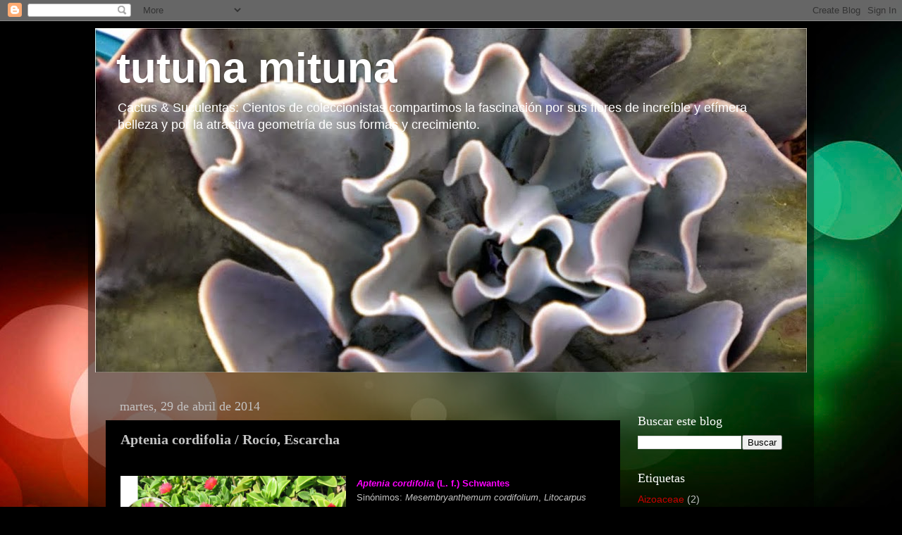

--- FILE ---
content_type: text/html; charset=UTF-8
request_url: https://tutunamituna.blogspot.com/2014/04/aptenia-cordifolia-rocio-escarcha.html
body_size: 16082
content:
<!DOCTYPE html>
<html class='v2' dir='ltr' lang='es'>
<head>
<link href='https://www.blogger.com/static/v1/widgets/335934321-css_bundle_v2.css' rel='stylesheet' type='text/css'/>
<meta content='width=1100' name='viewport'/>
<meta content='text/html; charset=UTF-8' http-equiv='Content-Type'/>
<meta content='blogger' name='generator'/>
<link href='https://tutunamituna.blogspot.com/favicon.ico' rel='icon' type='image/x-icon'/>
<link href='http://tutunamituna.blogspot.com/2014/04/aptenia-cordifolia-rocio-escarcha.html' rel='canonical'/>
<link rel="alternate" type="application/atom+xml" title="tutuna mituna - Atom" href="https://tutunamituna.blogspot.com/feeds/posts/default" />
<link rel="alternate" type="application/rss+xml" title="tutuna mituna - RSS" href="https://tutunamituna.blogspot.com/feeds/posts/default?alt=rss" />
<link rel="service.post" type="application/atom+xml" title="tutuna mituna - Atom" href="https://www.blogger.com/feeds/3906660379709323312/posts/default" />

<link rel="alternate" type="application/atom+xml" title="tutuna mituna - Atom" href="https://tutunamituna.blogspot.com/feeds/7125974005960923108/comments/default" />
<!--Can't find substitution for tag [blog.ieCssRetrofitLinks]-->
<link href='https://blogger.googleusercontent.com/img/b/R29vZ2xl/AVvXsEjavOVw75bccLIvi9G1EVdS6c5O044a7pQ9NJWef93Tydjmzhl1-9tviom23-Fu-0a7rgOpvbNyDHw3Cbae-Lg_Gu3TnsJfCdtVgaxLWpAF4j-oUCmROj-24r0LKzoJKa9jg_U20vfs3p8/s1600/Aptenia+Cordifolia+a.jpg' rel='image_src'/>
<meta content='http://tutunamituna.blogspot.com/2014/04/aptenia-cordifolia-rocio-escarcha.html' property='og:url'/>
<meta content='Aptenia cordifolia / Rocío, Escarcha' property='og:title'/>
<meta content=' Aptenia cordifolia  (L. f.) Schwantes  Sinónimos: Mesembryanthemum cordifolium , Litocarpus cordifolius , Tetracoilanthus cordifolius. El n...' property='og:description'/>
<meta content='https://blogger.googleusercontent.com/img/b/R29vZ2xl/AVvXsEjavOVw75bccLIvi9G1EVdS6c5O044a7pQ9NJWef93Tydjmzhl1-9tviom23-Fu-0a7rgOpvbNyDHw3Cbae-Lg_Gu3TnsJfCdtVgaxLWpAF4j-oUCmROj-24r0LKzoJKa9jg_U20vfs3p8/w1200-h630-p-k-no-nu/Aptenia+Cordifolia+a.jpg' property='og:image'/>
<title>tutuna mituna: Aptenia cordifolia / Rocío, Escarcha</title>
<style id='page-skin-1' type='text/css'><!--
/*-----------------------------------------------
Blogger Template Style
Name:     Picture Window
Designer: Blogger
URL:      www.blogger.com
----------------------------------------------- */
/* Content
----------------------------------------------- */
body {
font: normal normal 15px Arial, Tahoma, Helvetica, FreeSans, sans-serif;
color: #c3c3c3;
background: #000000 url(//themes.googleusercontent.com/image?id=1_UPSuFGxHEaIUme6AnAeu5ZvDnijFNnoLXkl6NuCpTfWQN5BRuDJV_NkibASw-94tFfA) no-repeat scroll top center /* Credit: rajareddychadive (http://www.istockphoto.com/googleimages.php?id=9171196&platform=blogger) */;
}
html body .region-inner {
min-width: 0;
max-width: 100%;
width: auto;
}
.content-outer {
font-size: 90%;
}
a:link {
text-decoration:none;
color: #c90000;
}
a:visited {
text-decoration:none;
color: #fa6868;
}
a:hover {
text-decoration:underline;
color: #be00c9;
}
.content-outer {
background: transparent url(//www.blogblog.com/1kt/transparent/black50.png) repeat scroll top left;
-moz-border-radius: 0;
-webkit-border-radius: 0;
-goog-ms-border-radius: 0;
border-radius: 0;
-moz-box-shadow: 0 0 3px rgba(0, 0, 0, .15);
-webkit-box-shadow: 0 0 3px rgba(0, 0, 0, .15);
-goog-ms-box-shadow: 0 0 3px rgba(0, 0, 0, .15);
box-shadow: 0 0 3px rgba(0, 0, 0, .15);
margin: 0 auto;
}
.content-inner {
padding: 10px;
}
/* Header
----------------------------------------------- */
.header-outer {
background: transparent none repeat-x scroll top left;
_background-image: none;
color: #ffffff;
-moz-border-radius: 0;
-webkit-border-radius: 0;
-goog-ms-border-radius: 0;
border-radius: 0;
}
.Header img, .Header #header-inner {
-moz-border-radius: 0;
-webkit-border-radius: 0;
-goog-ms-border-radius: 0;
border-radius: 0;
}
.header-inner .Header .titlewrapper,
.header-inner .Header .descriptionwrapper {
padding-left: 30px;
padding-right: 30px;
}
.Header h1 {
font: normal bold 60px Arial, Tahoma, Helvetica, FreeSans, sans-serif;
text-shadow: 1px 1px 3px rgba(0, 0, 0, 0.3);
}
.Header h1 a {
color: #ffffff;
}
.Header .description {
font-size: 130%;
}
/* Tabs
----------------------------------------------- */
.tabs-inner {
margin: .5em 15px 1em;
padding: 0;
}
.tabs-inner .section {
margin: 0;
}
.tabs-inner .widget ul {
padding: 0;
background: #000000 none repeat scroll bottom;
-moz-border-radius: 0;
-webkit-border-radius: 0;
-goog-ms-border-radius: 0;
border-radius: 0;
}
.tabs-inner .widget li {
border: none;
}
.tabs-inner .widget li a {
display: inline-block;
padding: .5em 1em;
margin-right: 0;
color: #c90000;
font: normal normal 15px Georgia, Utopia, 'Palatino Linotype', Palatino, serif;
-moz-border-radius: 0 0 0 0;
-webkit-border-top-left-radius: 0;
-webkit-border-top-right-radius: 0;
-goog-ms-border-radius: 0 0 0 0;
border-radius: 0 0 0 0;
background: transparent none no-repeat scroll top left;
border-right: 1px solid #000000;
}
.tabs-inner .widget li:first-child a {
padding-left: 1.25em;
-moz-border-radius-topleft: 0;
-moz-border-radius-bottomleft: 0;
-webkit-border-top-left-radius: 0;
-webkit-border-bottom-left-radius: 0;
-goog-ms-border-top-left-radius: 0;
-goog-ms-border-bottom-left-radius: 0;
border-top-left-radius: 0;
border-bottom-left-radius: 0;
}
.tabs-inner .widget li.selected a,
.tabs-inner .widget li a:hover {
position: relative;
z-index: 1;
background: #850008 none repeat scroll bottom;
color: #ffffff;
-moz-box-shadow: 0 0 0 rgba(0, 0, 0, .15);
-webkit-box-shadow: 0 0 0 rgba(0, 0, 0, .15);
-goog-ms-box-shadow: 0 0 0 rgba(0, 0, 0, .15);
box-shadow: 0 0 0 rgba(0, 0, 0, .15);
}
/* Headings
----------------------------------------------- */
h2 {
font: normal normal 18px Georgia, Utopia, 'Palatino Linotype', Palatino, serif;
text-transform: none;
color: #ffffff;
margin: .5em 0;
}
/* Main
----------------------------------------------- */
.main-outer {
background: transparent none repeat scroll top center;
-moz-border-radius: 0 0 0 0;
-webkit-border-top-left-radius: 0;
-webkit-border-top-right-radius: 0;
-webkit-border-bottom-left-radius: 0;
-webkit-border-bottom-right-radius: 0;
-goog-ms-border-radius: 0 0 0 0;
border-radius: 0 0 0 0;
-moz-box-shadow: 0 0 0 rgba(0, 0, 0, .15);
-webkit-box-shadow: 0 0 0 rgba(0, 0, 0, .15);
-goog-ms-box-shadow: 0 0 0 rgba(0, 0, 0, .15);
box-shadow: 0 0 0 rgba(0, 0, 0, .15);
}
.main-inner {
padding: 15px 20px 20px;
}
.main-inner .column-center-inner {
padding: 0 0;
}
.main-inner .column-left-inner {
padding-left: 0;
}
.main-inner .column-right-inner {
padding-right: 0;
}
/* Posts
----------------------------------------------- */
h3.post-title {
margin: 0;
font: normal bold 20px Georgia, Utopia, 'Palatino Linotype', Palatino, serif;
}
.comments h4 {
margin: 1em 0 0;
font: normal bold 20px Georgia, Utopia, 'Palatino Linotype', Palatino, serif;
}
.date-header span {
color: #c3c3c3;
}
.post-outer {
background-color: #000000;
border: solid 1px transparent;
-moz-border-radius: 0;
-webkit-border-radius: 0;
border-radius: 0;
-goog-ms-border-radius: 0;
padding: 15px 20px;
margin: 0 -20px 20px;
}
.post-body {
line-height: 1.4;
font-size: 110%;
position: relative;
}
.post-header {
margin: 0 0 1.5em;
color: #888888;
line-height: 1.6;
}
.post-footer {
margin: .5em 0 0;
color: #888888;
line-height: 1.6;
}
#blog-pager {
font-size: 140%
}
#comments .comment-author {
padding-top: 1.5em;
border-top: dashed 1px #ccc;
border-top: dashed 1px rgba(128, 128, 128, .5);
background-position: 0 1.5em;
}
#comments .comment-author:first-child {
padding-top: 0;
border-top: none;
}
.avatar-image-container {
margin: .2em 0 0;
}
/* Comments
----------------------------------------------- */
.comments .comments-content .icon.blog-author {
background-repeat: no-repeat;
background-image: url([data-uri]);
}
.comments .comments-content .loadmore a {
border-top: 1px solid #be00c9;
border-bottom: 1px solid #be00c9;
}
.comments .continue {
border-top: 2px solid #be00c9;
}
/* Widgets
----------------------------------------------- */
.widget ul, .widget #ArchiveList ul.flat {
padding: 0;
list-style: none;
}
.widget ul li, .widget #ArchiveList ul.flat li {
border-top: dashed 1px #ccc;
border-top: dashed 1px rgba(128, 128, 128, .5);
}
.widget ul li:first-child, .widget #ArchiveList ul.flat li:first-child {
border-top: none;
}
.widget .post-body ul {
list-style: disc;
}
.widget .post-body ul li {
border: none;
}
/* Footer
----------------------------------------------- */
.footer-outer {
color:#c3c3c3;
background: transparent none repeat scroll top center;
-moz-border-radius: 0 0 0 0;
-webkit-border-top-left-radius: 0;
-webkit-border-top-right-radius: 0;
-webkit-border-bottom-left-radius: 0;
-webkit-border-bottom-right-radius: 0;
-goog-ms-border-radius: 0 0 0 0;
border-radius: 0 0 0 0;
-moz-box-shadow: 0 0 0 rgba(0, 0, 0, .15);
-webkit-box-shadow: 0 0 0 rgba(0, 0, 0, .15);
-goog-ms-box-shadow: 0 0 0 rgba(0, 0, 0, .15);
box-shadow: 0 0 0 rgba(0, 0, 0, .15);
}
.footer-inner {
padding: 10px 20px 20px;
}
.footer-outer a {
color: #00c900;
}
.footer-outer a:visited {
color: #088600;
}
.footer-outer a:hover {
color: #00c90d;
}
.footer-outer .widget h2 {
color: #ffffff;
}
/* Mobile
----------------------------------------------- */
html body.mobile {
height: auto;
}
html body.mobile {
min-height: 480px;
background-size: 100% auto;
}
.mobile .body-fauxcolumn-outer {
background: transparent none repeat scroll top left;
}
html .mobile .mobile-date-outer, html .mobile .blog-pager {
border-bottom: none;
background: transparent none repeat scroll top center;
margin-bottom: 10px;
}
.mobile .date-outer {
background: transparent none repeat scroll top center;
}
.mobile .header-outer, .mobile .main-outer,
.mobile .post-outer, .mobile .footer-outer {
-moz-border-radius: 0;
-webkit-border-radius: 0;
-goog-ms-border-radius: 0;
border-radius: 0;
}
.mobile .content-outer,
.mobile .main-outer,
.mobile .post-outer {
background: inherit;
border: none;
}
.mobile .content-outer {
font-size: 100%;
}
.mobile-link-button {
background-color: #c90000;
}
.mobile-link-button a:link, .mobile-link-button a:visited {
color: #000000;
}
.mobile-index-contents {
color: #c3c3c3;
}
.mobile .tabs-inner .PageList .widget-content {
background: #850008 none repeat scroll bottom;
color: #ffffff;
}
.mobile .tabs-inner .PageList .widget-content .pagelist-arrow {
border-left: 1px solid #000000;
}

--></style>
<style id='template-skin-1' type='text/css'><!--
body {
min-width: 1030px;
}
.content-outer, .content-fauxcolumn-outer, .region-inner {
min-width: 1030px;
max-width: 1030px;
_width: 1030px;
}
.main-inner .columns {
padding-left: 0;
padding-right: 250px;
}
.main-inner .fauxcolumn-center-outer {
left: 0;
right: 250px;
/* IE6 does not respect left and right together */
_width: expression(this.parentNode.offsetWidth -
parseInt("0") -
parseInt("250px") + 'px');
}
.main-inner .fauxcolumn-left-outer {
width: 0;
}
.main-inner .fauxcolumn-right-outer {
width: 250px;
}
.main-inner .column-left-outer {
width: 0;
right: 100%;
margin-left: -0;
}
.main-inner .column-right-outer {
width: 250px;
margin-right: -250px;
}
#layout {
min-width: 0;
}
#layout .content-outer {
min-width: 0;
width: 800px;
}
#layout .region-inner {
min-width: 0;
width: auto;
}
body#layout div.add_widget {
padding: 8px;
}
body#layout div.add_widget a {
margin-left: 32px;
}
--></style>
<style>
    body {background-image:url(\/\/themes.googleusercontent.com\/image?id=1_UPSuFGxHEaIUme6AnAeu5ZvDnijFNnoLXkl6NuCpTfWQN5BRuDJV_NkibASw-94tFfA);}
    
@media (max-width: 200px) { body {background-image:url(\/\/themes.googleusercontent.com\/image?id=1_UPSuFGxHEaIUme6AnAeu5ZvDnijFNnoLXkl6NuCpTfWQN5BRuDJV_NkibASw-94tFfA&options=w200);}}
@media (max-width: 400px) and (min-width: 201px) { body {background-image:url(\/\/themes.googleusercontent.com\/image?id=1_UPSuFGxHEaIUme6AnAeu5ZvDnijFNnoLXkl6NuCpTfWQN5BRuDJV_NkibASw-94tFfA&options=w400);}}
@media (max-width: 800px) and (min-width: 401px) { body {background-image:url(\/\/themes.googleusercontent.com\/image?id=1_UPSuFGxHEaIUme6AnAeu5ZvDnijFNnoLXkl6NuCpTfWQN5BRuDJV_NkibASw-94tFfA&options=w800);}}
@media (max-width: 1200px) and (min-width: 801px) { body {background-image:url(\/\/themes.googleusercontent.com\/image?id=1_UPSuFGxHEaIUme6AnAeu5ZvDnijFNnoLXkl6NuCpTfWQN5BRuDJV_NkibASw-94tFfA&options=w1200);}}
/* Last tag covers anything over one higher than the previous max-size cap. */
@media (min-width: 1201px) { body {background-image:url(\/\/themes.googleusercontent.com\/image?id=1_UPSuFGxHEaIUme6AnAeu5ZvDnijFNnoLXkl6NuCpTfWQN5BRuDJV_NkibASw-94tFfA&options=w1600);}}
  </style>
<link href='https://www.blogger.com/dyn-css/authorization.css?targetBlogID=3906660379709323312&amp;zx=2bfa4226-b758-4757-b088-f2ddd43e23fd' media='none' onload='if(media!=&#39;all&#39;)media=&#39;all&#39;' rel='stylesheet'/><noscript><link href='https://www.blogger.com/dyn-css/authorization.css?targetBlogID=3906660379709323312&amp;zx=2bfa4226-b758-4757-b088-f2ddd43e23fd' rel='stylesheet'/></noscript>
<meta name='google-adsense-platform-account' content='ca-host-pub-1556223355139109'/>
<meta name='google-adsense-platform-domain' content='blogspot.com'/>

</head>
<body class='loading variant-screen'>
<div class='navbar section' id='navbar' name='Barra de navegación'><div class='widget Navbar' data-version='1' id='Navbar1'><script type="text/javascript">
    function setAttributeOnload(object, attribute, val) {
      if(window.addEventListener) {
        window.addEventListener('load',
          function(){ object[attribute] = val; }, false);
      } else {
        window.attachEvent('onload', function(){ object[attribute] = val; });
      }
    }
  </script>
<div id="navbar-iframe-container"></div>
<script type="text/javascript" src="https://apis.google.com/js/platform.js"></script>
<script type="text/javascript">
      gapi.load("gapi.iframes:gapi.iframes.style.bubble", function() {
        if (gapi.iframes && gapi.iframes.getContext) {
          gapi.iframes.getContext().openChild({
              url: 'https://www.blogger.com/navbar/3906660379709323312?po\x3d7125974005960923108\x26origin\x3dhttps://tutunamituna.blogspot.com',
              where: document.getElementById("navbar-iframe-container"),
              id: "navbar-iframe"
          });
        }
      });
    </script><script type="text/javascript">
(function() {
var script = document.createElement('script');
script.type = 'text/javascript';
script.src = '//pagead2.googlesyndication.com/pagead/js/google_top_exp.js';
var head = document.getElementsByTagName('head')[0];
if (head) {
head.appendChild(script);
}})();
</script>
</div></div>
<div class='body-fauxcolumns'>
<div class='fauxcolumn-outer body-fauxcolumn-outer'>
<div class='cap-top'>
<div class='cap-left'></div>
<div class='cap-right'></div>
</div>
<div class='fauxborder-left'>
<div class='fauxborder-right'></div>
<div class='fauxcolumn-inner'>
</div>
</div>
<div class='cap-bottom'>
<div class='cap-left'></div>
<div class='cap-right'></div>
</div>
</div>
</div>
<div class='content'>
<div class='content-fauxcolumns'>
<div class='fauxcolumn-outer content-fauxcolumn-outer'>
<div class='cap-top'>
<div class='cap-left'></div>
<div class='cap-right'></div>
</div>
<div class='fauxborder-left'>
<div class='fauxborder-right'></div>
<div class='fauxcolumn-inner'>
</div>
</div>
<div class='cap-bottom'>
<div class='cap-left'></div>
<div class='cap-right'></div>
</div>
</div>
</div>
<div class='content-outer'>
<div class='content-cap-top cap-top'>
<div class='cap-left'></div>
<div class='cap-right'></div>
</div>
<div class='fauxborder-left content-fauxborder-left'>
<div class='fauxborder-right content-fauxborder-right'></div>
<div class='content-inner'>
<header>
<div class='header-outer'>
<div class='header-cap-top cap-top'>
<div class='cap-left'></div>
<div class='cap-right'></div>
</div>
<div class='fauxborder-left header-fauxborder-left'>
<div class='fauxborder-right header-fauxborder-right'></div>
<div class='region-inner header-inner'>
<div class='header section' id='header' name='Cabecera'><div class='widget Header' data-version='1' id='Header1'>
<div id='header-inner' style='background-image: url("https://blogger.googleusercontent.com/img/b/R29vZ2xl/AVvXsEi1i-5OthAZFJdVdYZA-SmCzSjjZ6zlG7jLvWlZcEyLO9GB5KCY0hOitmrYJvd-qhMi2vt8t8xcP-F0kSm4zOZU7xb20NMdu5x0wFDHKhdfdicUWmILPEjjo_F1Odt6DUAUtwkhI5osE1Q/s1010/fondo+tutunamituna1.jpg"); background-position: left; min-height: 489px; _height: 489px; background-repeat: no-repeat; '>
<div class='titlewrapper' style='background: transparent'>
<h1 class='title' style='background: transparent; border-width: 0px'>
<a href='https://tutunamituna.blogspot.com/'>
tutuna mituna
</a>
</h1>
</div>
<div class='descriptionwrapper'>
<p class='description'><span>Cactus &amp; Suculentas: Cientos de coleccionistas compartimos la fascinación por sus flores de increíble y efímera belleza y por la atractiva geometría de sus formas y crecimiento.</span></p>
</div>
</div>
</div></div>
</div>
</div>
<div class='header-cap-bottom cap-bottom'>
<div class='cap-left'></div>
<div class='cap-right'></div>
</div>
</div>
</header>
<div class='tabs-outer'>
<div class='tabs-cap-top cap-top'>
<div class='cap-left'></div>
<div class='cap-right'></div>
</div>
<div class='fauxborder-left tabs-fauxborder-left'>
<div class='fauxborder-right tabs-fauxborder-right'></div>
<div class='region-inner tabs-inner'>
<div class='tabs no-items section' id='crosscol' name='Multicolumnas'></div>
<div class='tabs no-items section' id='crosscol-overflow' name='Cross-Column 2'></div>
</div>
</div>
<div class='tabs-cap-bottom cap-bottom'>
<div class='cap-left'></div>
<div class='cap-right'></div>
</div>
</div>
<div class='main-outer'>
<div class='main-cap-top cap-top'>
<div class='cap-left'></div>
<div class='cap-right'></div>
</div>
<div class='fauxborder-left main-fauxborder-left'>
<div class='fauxborder-right main-fauxborder-right'></div>
<div class='region-inner main-inner'>
<div class='columns fauxcolumns'>
<div class='fauxcolumn-outer fauxcolumn-center-outer'>
<div class='cap-top'>
<div class='cap-left'></div>
<div class='cap-right'></div>
</div>
<div class='fauxborder-left'>
<div class='fauxborder-right'></div>
<div class='fauxcolumn-inner'>
</div>
</div>
<div class='cap-bottom'>
<div class='cap-left'></div>
<div class='cap-right'></div>
</div>
</div>
<div class='fauxcolumn-outer fauxcolumn-left-outer'>
<div class='cap-top'>
<div class='cap-left'></div>
<div class='cap-right'></div>
</div>
<div class='fauxborder-left'>
<div class='fauxborder-right'></div>
<div class='fauxcolumn-inner'>
</div>
</div>
<div class='cap-bottom'>
<div class='cap-left'></div>
<div class='cap-right'></div>
</div>
</div>
<div class='fauxcolumn-outer fauxcolumn-right-outer'>
<div class='cap-top'>
<div class='cap-left'></div>
<div class='cap-right'></div>
</div>
<div class='fauxborder-left'>
<div class='fauxborder-right'></div>
<div class='fauxcolumn-inner'>
</div>
</div>
<div class='cap-bottom'>
<div class='cap-left'></div>
<div class='cap-right'></div>
</div>
</div>
<!-- corrects IE6 width calculation -->
<div class='columns-inner'>
<div class='column-center-outer'>
<div class='column-center-inner'>
<div class='main section' id='main' name='Principal'><div class='widget Blog' data-version='1' id='Blog1'>
<div class='blog-posts hfeed'>

          <div class="date-outer">
        
<h2 class='date-header'><span>martes, 29 de abril de 2014</span></h2>

          <div class="date-posts">
        
<div class='post-outer'>
<div class='post hentry uncustomized-post-template' itemprop='blogPost' itemscope='itemscope' itemtype='http://schema.org/BlogPosting'>
<meta content='https://blogger.googleusercontent.com/img/b/R29vZ2xl/AVvXsEjavOVw75bccLIvi9G1EVdS6c5O044a7pQ9NJWef93Tydjmzhl1-9tviom23-Fu-0a7rgOpvbNyDHw3Cbae-Lg_Gu3TnsJfCdtVgaxLWpAF4j-oUCmROj-24r0LKzoJKa9jg_U20vfs3p8/s1600/Aptenia+Cordifolia+a.jpg' itemprop='image_url'/>
<meta content='3906660379709323312' itemprop='blogId'/>
<meta content='7125974005960923108' itemprop='postId'/>
<a name='7125974005960923108'></a>
<h3 class='post-title entry-title' itemprop='name'>
Aptenia cordifolia / Rocío, Escarcha
</h3>
<div class='post-header'>
<div class='post-header-line-1'></div>
</div>
<div class='post-body entry-content' id='post-body-7125974005960923108' itemprop='description articleBody'>
<br />
<a href="https://blogger.googleusercontent.com/img/b/R29vZ2xl/AVvXsEjavOVw75bccLIvi9G1EVdS6c5O044a7pQ9NJWef93Tydjmzhl1-9tviom23-Fu-0a7rgOpvbNyDHw3Cbae-Lg_Gu3TnsJfCdtVgaxLWpAF4j-oUCmROj-24r0LKzoJKa9jg_U20vfs3p8/s1600/Aptenia+Cordifolia+a.jpg" style="clear: left; float: left; margin-bottom: 1em; margin-right: 1em;"><img border="0" height="227" src="https://blogger.googleusercontent.com/img/b/R29vZ2xl/AVvXsEjavOVw75bccLIvi9G1EVdS6c5O044a7pQ9NJWef93Tydjmzhl1-9tviom23-Fu-0a7rgOpvbNyDHw3Cbae-Lg_Gu3TnsJfCdtVgaxLWpAF4j-oUCmROj-24r0LKzoJKa9jg_U20vfs3p8/s1600/Aptenia+Cordifolia+a.jpg" width="320" /></a><a href="https://blogger.googleusercontent.com/img/b/R29vZ2xl/AVvXsEiffx801pFSjRkFhyDGylNvXi7MGTmquZJJDN_7DwzG6PvDjRCXYLbHxcT6oguNUpzRhX50UbA0pXjdZAkrZpfLIXObaeNNz3LJbzeCR5JCx85q4HbWeJSbTHxoCPe31arEwtN39VU2WaQ/s1600/Aptenia+Cordifolia+b.jpg" style="clear: left; float: left; margin-bottom: 1em; margin-right: 1em;"></a><span style="font-size: small;"><span style="font-family: Arial, Helvetica, sans-serif;"><span style="color: magenta;"><b><i>Aptenia cordifolia</i> (L. f.) Schwantes</b></span></span></span><br />
<span style="font-size: small;"><span style="font-family: Arial, Helvetica, sans-serif;">Sinónimos: <i>Mesembryanthemum cordifolium</i>, <i>Litocarpus cordifolius</i>, <i>Tetracoilanthus cordifolius.</i><br />El nombre genérico </span><span style="font-family: Arial,Helvetica,sans-serif;"><i>Aptenia </i>derivado del griego<i> 'apten: sin alas'</i>, en referencia a los frutos.<br />Epíteto <i>cordifolia </i>del latín <i>'cordis: corazón'</i> y <i>'folia: follaje, hoja'</i>, en referencia a las hojas acorazonadas de la especie.<br />Familia: Aizoaceae.<br />El nombre de la familia deriva del adjetivo griego <i>aizoon</i>, que procede de aei-zoon que quiere decir &#8220;siempre vivo&#8221;, &#8220;vivir eternamente&#8221;, en referencia a la supervivencia de las plantas de esta familia que florecen aún en condiciones climáticas adversas. </span><span style="font-family: Arial, Helvetica, sans-serif;">&nbsp;</span></span><br />
<span style="font-size: small;"><span style="font-family: Arial, Helvetica, sans-serif;">Origen: Nativa del sur de África.&nbsp;</span></span><br />
<span style="font-size: small;"><span style="font-family: Arial, Helvetica, sans-serif;">Argentina: introducida.<br />Nombres comunes: Aptenia, </span></span><span style="font-size: small;"><span style="font-family: Arial, Helvetica, sans-serif;"><span style="font-size: small;"><span style="font-family: Arial, Helvetica, sans-serif;">Cabelleras de la reina, </span></span>Escarcha, Maravilla, Ombligo de la Reina, Rocío (español). Cabelleres de la reina, Gebradera (catalán). Aptênia, Rosinha de Sol y Maringá (portugués). Baby sun rose, Ice plant, Rock rose, Sunrose (inglés). Aptenie cordée (francés). Rooi brakvygie, Brakvygie (Afr.); Ibohlololo, Uncolozi omncane (Zulu).<br />El nombre "Ice plant" (planta de hielo) hace referencia a la apariencia de los llamativos cristales de sal en sus tallos y hojas, que se asemejan a gotas de rocío congelado.</span></span><br />
<span style="font-size: small;"><span style="font-family: Arial, Helvetica, sans-serif;"></span></span><br />
<span style="font-size: small;"><span style="font-family: Arial, Helvetica, sans-serif;">Abajo <a href="http://tutunamituna.blogspot.com.ar/2014/04/euphorbia-pugniformis-medusa.html">'Medusa' (<i>Euphorbia pugniformis</i>)</a> y 'Rocío' (<i>Aptenia cordifolia</i>)</span></span><span style="font-size: small;"><span style="font-family: Arial, Helvetica, sans-serif;">'.</span></span><span style="font-size: small;"><span style="font-family: Arial, Helvetica, sans-serif;">&nbsp;</span></span><br />
<a href="https://blogger.googleusercontent.com/img/b/R29vZ2xl/AVvXsEiffx801pFSjRkFhyDGylNvXi7MGTmquZJJDN_7DwzG6PvDjRCXYLbHxcT6oguNUpzRhX50UbA0pXjdZAkrZpfLIXObaeNNz3LJbzeCR5JCx85q4HbWeJSbTHxoCPe31arEwtN39VU2WaQ/s1600/Aptenia+Cordifolia+b.jpg" style="clear: left; float: left; margin-bottom: 1em; margin-right: 1em;"><img border="0" height="320" src="https://blogger.googleusercontent.com/img/b/R29vZ2xl/AVvXsEiffx801pFSjRkFhyDGylNvXi7MGTmquZJJDN_7DwzG6PvDjRCXYLbHxcT6oguNUpzRhX50UbA0pXjdZAkrZpfLIXObaeNNz3LJbzeCR5JCx85q4HbWeJSbTHxoCPe31arEwtN39VU2WaQ/s1600/Aptenia+Cordifolia+b.jpg" width="251" /></a><span style="font-size: small;"><span style="font-family: Arial, Helvetica, sans-serif;">Rocío' es una 
hierba rastrera perenne, tapizante, tallos postrados, densamente 
ramificada, hojas suculentas verde brillante, acorazonadas; vistosas y 
delicadas flores terminales, solitarias, de color fucsia púrpura a 
rojizo, se abren con la luz del sol; frutos en cápsulas dehiscentes que 
contienen numerosas y minúsculas semillas.</span></span><br />
<br />
<span style="font-size: small;"><span style="font-family: Arial, Helvetica, sans-serif;">De rápido crecimiento y gran resistencia, crece bien a pleno sol y semisombra, no soporta las heladas, se reproduce fácilmente desarrollando una buena cobertura de suelo.</span></span><br />
<span style="font-size: small;"><span style="font-family: Arial, Helvetica, sans-serif;">Requiere suelo arenoso con buen drenaje y buena iluminación para una vistosa floración.<br />La variedad 'Red Apple' tiene flores más grandes en color rojizo; la <i>Aptenia cordifolia </i>var. variegata tiene hojas bordeadas de blanco amarillento.<br />Integra la &#8220;Red List of South African Plants&#8221;, una Lista Roja de Plantas amenazadas de Sudáfrica que ofrece información actualizada sobre el estado de conservación nacional de plantas autóctonas.<br />Usos y propiedades:<br />Ornamentales (empleada como hierba tapizante en jardinería y paisajismo).<br />Alimentarias (según las referencias puede consumirse como verdura).<br />Impacto ecológico: &nbsp;&nbsp;&nbsp; <br />Aunque no existe mucha información al respecto, en algunos casos es considerada una especie que podría llegar a competir activamente con la vegetación autóctona ya que su nivel de cobertura es elevado, formando masas de gran densidad que impiden el crecimiento de plantas de menor altura, reduciendo de esta manera la diversidad vegetal e impidiendo el normal desarrollo de las otras especies.<span style="font-size: x-small;"> (Especies Exóticas Invasoras de la Península nIbérica)</span></span></span><br />
<br />
<span style="font-size: small;"><span style="font-family: Arial, Helvetica, sans-serif;">Vinculos<br />Aizoaceae, Biología, UNNE, Universidad Nacional del Nordeste, Argentina.</span></span>

<!-- Blogger automated replacement: "https://images-blogger-opensocial.googleusercontent.com/gadgets/proxy?url=http%3A%2F%2F4.bp.blogspot.com%2F-Rqrmcd3EX8M%2FU1_PgrS6rvI%2FAAAAAAAAPZU%2FdAGxvqvvyBE%2Fs1600%2FAptenia%2BCordifolia%2Bb.jpg&amp;container=blogger&amp;gadget=a&amp;rewriteMime=image%2F*" with "https://blogger.googleusercontent.com/img/b/R29vZ2xl/AVvXsEiffx801pFSjRkFhyDGylNvXi7MGTmquZJJDN_7DwzG6PvDjRCXYLbHxcT6oguNUpzRhX50UbA0pXjdZAkrZpfLIXObaeNNz3LJbzeCR5JCx85q4HbWeJSbTHxoCPe31arEwtN39VU2WaQ/s1600/Aptenia+Cordifolia+b.jpg" -->
<div style='clear: both;'></div>
</div>
<div class='post-footer'>
<div class='post-footer-line post-footer-line-1'>
<span class='post-author vcard'>
Publicado por
<span class='fn' itemprop='author' itemscope='itemscope' itemtype='http://schema.org/Person'>
<meta content='https://www.blogger.com/profile/14744234689260594673' itemprop='url'/>
<a class='g-profile' href='https://www.blogger.com/profile/14744234689260594673' rel='author' title='author profile'>
<span itemprop='name'>C H A C O</span>
</a>
</span>
</span>
<span class='post-timestamp'>
en
<meta content='http://tutunamituna.blogspot.com/2014/04/aptenia-cordifolia-rocio-escarcha.html' itemprop='url'/>
<a class='timestamp-link' href='https://tutunamituna.blogspot.com/2014/04/aptenia-cordifolia-rocio-escarcha.html' rel='bookmark' title='permanent link'><abbr class='published' itemprop='datePublished' title='2014-04-29T10:36:00-07:00'>10:36</abbr></a>
</span>
<span class='post-comment-link'>
</span>
<span class='post-icons'>
<span class='item-control blog-admin pid-1124818792'>
<a href='https://www.blogger.com/post-edit.g?blogID=3906660379709323312&postID=7125974005960923108&from=pencil' title='Editar entrada'>
<img alt='' class='icon-action' height='18' src='https://resources.blogblog.com/img/icon18_edit_allbkg.gif' width='18'/>
</a>
</span>
</span>
<div class='post-share-buttons goog-inline-block'>
<a class='goog-inline-block share-button sb-email' href='https://www.blogger.com/share-post.g?blogID=3906660379709323312&postID=7125974005960923108&target=email' target='_blank' title='Enviar por correo electrónico'><span class='share-button-link-text'>Enviar por correo electrónico</span></a><a class='goog-inline-block share-button sb-blog' href='https://www.blogger.com/share-post.g?blogID=3906660379709323312&postID=7125974005960923108&target=blog' onclick='window.open(this.href, "_blank", "height=270,width=475"); return false;' target='_blank' title='Escribe un blog'><span class='share-button-link-text'>Escribe un blog</span></a><a class='goog-inline-block share-button sb-twitter' href='https://www.blogger.com/share-post.g?blogID=3906660379709323312&postID=7125974005960923108&target=twitter' target='_blank' title='Compartir en X'><span class='share-button-link-text'>Compartir en X</span></a><a class='goog-inline-block share-button sb-facebook' href='https://www.blogger.com/share-post.g?blogID=3906660379709323312&postID=7125974005960923108&target=facebook' onclick='window.open(this.href, "_blank", "height=430,width=640"); return false;' target='_blank' title='Compartir con Facebook'><span class='share-button-link-text'>Compartir con Facebook</span></a><a class='goog-inline-block share-button sb-pinterest' href='https://www.blogger.com/share-post.g?blogID=3906660379709323312&postID=7125974005960923108&target=pinterest' target='_blank' title='Compartir en Pinterest'><span class='share-button-link-text'>Compartir en Pinterest</span></a>
</div>
</div>
<div class='post-footer-line post-footer-line-2'>
<span class='post-labels'>
Etiquetas:
<a href='https://tutunamituna.blogspot.com/search/label/Aizoaceae' rel='tag'>Aizoaceae</a>,
<a href='https://tutunamituna.blogspot.com/search/label/Aptenia%20cordifolia' rel='tag'>Aptenia cordifolia</a>
</span>
</div>
<div class='post-footer-line post-footer-line-3'>
<span class='post-location'>
</span>
</div>
</div>
</div>
<div class='comments' id='comments'>
<a name='comments'></a>
<h4>No hay comentarios:</h4>
<div id='Blog1_comments-block-wrapper'>
<dl class='avatar-comment-indent' id='comments-block'>
</dl>
</div>
<p class='comment-footer'>
<div class='comment-form'>
<a name='comment-form'></a>
<h4 id='comment-post-message'>Publicar un comentario</h4>
<p>
</p>
<a href='https://www.blogger.com/comment/frame/3906660379709323312?po=7125974005960923108&hl=es&saa=85391&origin=https://tutunamituna.blogspot.com' id='comment-editor-src'></a>
<iframe allowtransparency='true' class='blogger-iframe-colorize blogger-comment-from-post' frameborder='0' height='410px' id='comment-editor' name='comment-editor' src='' width='100%'></iframe>
<script src='https://www.blogger.com/static/v1/jsbin/2830521187-comment_from_post_iframe.js' type='text/javascript'></script>
<script type='text/javascript'>
      BLOG_CMT_createIframe('https://www.blogger.com/rpc_relay.html');
    </script>
</div>
</p>
</div>
</div>

        </div></div>
      
</div>
<div class='blog-pager' id='blog-pager'>
<span id='blog-pager-newer-link'>
<a class='blog-pager-newer-link' href='https://tutunamituna.blogspot.com/2014/04/kalanchoe-madre-de-miles.html' id='Blog1_blog-pager-newer-link' title='Entrada más reciente'>Entrada más reciente</a>
</span>
<span id='blog-pager-older-link'>
<a class='blog-pager-older-link' href='https://tutunamituna.blogspot.com/2014/04/crassula-arbol-de-jade.html' id='Blog1_blog-pager-older-link' title='Entrada antigua'>Entrada antigua</a>
</span>
<a class='home-link' href='https://tutunamituna.blogspot.com/'>Inicio</a>
</div>
<div class='clear'></div>
<div class='post-feeds'>
<div class='feed-links'>
Suscribirse a:
<a class='feed-link' href='https://tutunamituna.blogspot.com/feeds/7125974005960923108/comments/default' target='_blank' type='application/atom+xml'>Enviar comentarios (Atom)</a>
</div>
</div>
</div></div>
</div>
</div>
<div class='column-left-outer'>
<div class='column-left-inner'>
<aside>
</aside>
</div>
</div>
<div class='column-right-outer'>
<div class='column-right-inner'>
<aside>
<div class='sidebar section' id='sidebar-right-1'><div class='widget HTML' data-version='1' id='HTML1'>
<div class='widget-content'>
<script type="text/javascript" src="//ra.revolvermaps.com/0/0/1.js?i=04lhy0nqn99&amp;s=220&amp;m=0&amp;v=false&amp;r=false&amp;b=000000&amp;n=false&amp;c=ff0000" async="async"></script>
</div>
<div class='clear'></div>
</div><div class='widget BlogSearch' data-version='1' id='BlogSearch1'>
<h2 class='title'>Buscar este blog</h2>
<div class='widget-content'>
<div id='BlogSearch1_form'>
<form action='https://tutunamituna.blogspot.com/search' class='gsc-search-box' target='_top'>
<table cellpadding='0' cellspacing='0' class='gsc-search-box'>
<tbody>
<tr>
<td class='gsc-input'>
<input autocomplete='off' class='gsc-input' name='q' size='10' title='search' type='text' value=''/>
</td>
<td class='gsc-search-button'>
<input class='gsc-search-button' title='search' type='submit' value='Buscar'/>
</td>
</tr>
</tbody>
</table>
</form>
</div>
</div>
<div class='clear'></div>
</div><div class='widget Label' data-version='1' id='Label1'>
<h2>Etiquetas</h2>
<div class='widget-content list-label-widget-content'>
<ul>
<li>
<a dir='ltr' href='https://tutunamituna.blogspot.com/search/label/Aizoaceae'>Aizoaceae</a>
<span dir='ltr'>(2)</span>
</li>
<li>
<a dir='ltr' href='https://tutunamituna.blogspot.com/search/label/Apocynaceae'>Apocynaceae</a>
<span dir='ltr'>(5)</span>
</li>
<li>
<a dir='ltr' href='https://tutunamituna.blogspot.com/search/label/Asclepiadoideae'>Asclepiadoideae</a>
<span dir='ltr'>(2)</span>
</li>
<li>
<a dir='ltr' href='https://tutunamituna.blogspot.com/search/label/Asteraceae'>Asteraceae</a>
<span dir='ltr'>(1)</span>
</li>
<li>
<a dir='ltr' href='https://tutunamituna.blogspot.com/search/label/Bromeliaceae'>Bromeliaceae</a>
<span dir='ltr'>(1)</span>
</li>
<li>
<a dir='ltr' href='https://tutunamituna.blogspot.com/search/label/Cactaceae'>Cactaceae</a>
<span dir='ltr'>(18)</span>
</li>
<li>
<a dir='ltr' href='https://tutunamituna.blogspot.com/search/label/Crassulaceae'>Crassulaceae</a>
<span dir='ltr'>(10)</span>
</li>
<li>
<a dir='ltr' href='https://tutunamituna.blogspot.com/search/label/Euphorbiaceae'>Euphorbiaceae</a>
<span dir='ltr'>(4)</span>
</li>
<li>
<a dir='ltr' href='https://tutunamituna.blogspot.com/search/label/Portulacaceae'>Portulacaceae</a>
<span dir='ltr'>(1)</span>
</li>
</ul>
<div class='clear'></div>
</div>
</div><div class='widget Translate' data-version='1' id='Translate1'>
<h2 class='title'>Translate</h2>
<div id='google_translate_element'></div>
<script>
    function googleTranslateElementInit() {
      new google.translate.TranslateElement({
        pageLanguage: 'es',
        autoDisplay: 'true',
        layout: google.translate.TranslateElement.InlineLayout.VERTICAL
      }, 'google_translate_element');
    }
  </script>
<script src='//translate.google.com/translate_a/element.js?cb=googleTranslateElementInit'></script>
<div class='clear'></div>
</div><div class='widget BlogArchive' data-version='1' id='BlogArchive1'>
<h2>Archivo del blog</h2>
<div class='widget-content'>
<div id='ArchiveList'>
<div id='BlogArchive1_ArchiveList'>
<ul class='flat'>
<li class='archivedate'>
<a href='https://tutunamituna.blogspot.com/2017/10/'>octubre</a> (1)
      </li>
<li class='archivedate'>
<a href='https://tutunamituna.blogspot.com/2017/08/'>agosto</a> (1)
      </li>
<li class='archivedate'>
<a href='https://tutunamituna.blogspot.com/2017/06/'>junio</a> (3)
      </li>
<li class='archivedate'>
<a href='https://tutunamituna.blogspot.com/2016/10/'>octubre</a> (2)
      </li>
<li class='archivedate'>
<a href='https://tutunamituna.blogspot.com/2015/10/'>octubre</a> (2)
      </li>
<li class='archivedate'>
<a href='https://tutunamituna.blogspot.com/2015/01/'>enero</a> (2)
      </li>
<li class='archivedate'>
<a href='https://tutunamituna.blogspot.com/2014/11/'>noviembre</a> (3)
      </li>
<li class='archivedate'>
<a href='https://tutunamituna.blogspot.com/2014/07/'>julio</a> (1)
      </li>
<li class='archivedate'>
<a href='https://tutunamituna.blogspot.com/2014/06/'>junio</a> (4)
      </li>
<li class='archivedate'>
<a href='https://tutunamituna.blogspot.com/2014/05/'>mayo</a> (4)
      </li>
<li class='archivedate'>
<a href='https://tutunamituna.blogspot.com/2014/04/'>abril</a> (20)
      </li>
</ul>
</div>
</div>
<div class='clear'></div>
</div>
</div><div class='widget Followers' data-version='1' id='Followers1'>
<h2 class='title'>Seguidores</h2>
<div class='widget-content'>
<div id='Followers1-wrapper'>
<div style='margin-right:2px;'>
<div><script type="text/javascript" src="https://apis.google.com/js/platform.js"></script>
<div id="followers-iframe-container"></div>
<script type="text/javascript">
    window.followersIframe = null;
    function followersIframeOpen(url) {
      gapi.load("gapi.iframes", function() {
        if (gapi.iframes && gapi.iframes.getContext) {
          window.followersIframe = gapi.iframes.getContext().openChild({
            url: url,
            where: document.getElementById("followers-iframe-container"),
            messageHandlersFilter: gapi.iframes.CROSS_ORIGIN_IFRAMES_FILTER,
            messageHandlers: {
              '_ready': function(obj) {
                window.followersIframe.getIframeEl().height = obj.height;
              },
              'reset': function() {
                window.followersIframe.close();
                followersIframeOpen("https://www.blogger.com/followers/frame/3906660379709323312?colors\x3dCgt0cmFuc3BhcmVudBILdHJhbnNwYXJlbnQaByNjM2MzYzMiByNjOTAwMDAqC3RyYW5zcGFyZW50MgcjZmZmZmZmOgcjYzNjM2MzQgcjYzkwMDAwSgcjMDAwMDAwUgcjYzkwMDAwWgt0cmFuc3BhcmVudA%3D%3D\x26pageSize\x3d21\x26hl\x3des\x26origin\x3dhttps://tutunamituna.blogspot.com");
              },
              'open': function(url) {
                window.followersIframe.close();
                followersIframeOpen(url);
              }
            }
          });
        }
      });
    }
    followersIframeOpen("https://www.blogger.com/followers/frame/3906660379709323312?colors\x3dCgt0cmFuc3BhcmVudBILdHJhbnNwYXJlbnQaByNjM2MzYzMiByNjOTAwMDAqC3RyYW5zcGFyZW50MgcjZmZmZmZmOgcjYzNjM2MzQgcjYzkwMDAwSgcjMDAwMDAwUgcjYzkwMDAwWgt0cmFuc3BhcmVudA%3D%3D\x26pageSize\x3d21\x26hl\x3des\x26origin\x3dhttps://tutunamituna.blogspot.com");
  </script></div>
</div>
</div>
<div class='clear'></div>
</div>
</div><div class='widget PopularPosts' data-version='1' id='PopularPosts1'>
<h2>Entradas populares</h2>
<div class='widget-content popular-posts'>
<ul>
<li>
<div class='item-content'>
<div class='item-thumbnail'>
<a href='https://tutunamituna.blogspot.com/2014/04/stapelia-gigantea-stapelia-grandiflora.html' target='_blank'>
<img alt='' border='0' src='https://blogger.googleusercontent.com/img/b/R29vZ2xl/AVvXsEi76Uu_jytFRVfv_9wDZcCACr1LZMuoLIDsL8Ig0JZRVVxVGwLWCeR1AOVuynf97lZPb8etY0UFCZJslOyea6c7asz48Iwp8uMa_v03_YJ2ue7mNqmz4s8okyUQ5K6srJ6SZWxNo_D6JR4/w72-h72-p-k-no-nu/Stapelia.JPG'/>
</a>
</div>
<div class='item-title'><a href='https://tutunamituna.blogspot.com/2014/04/stapelia-gigantea-stapelia-grandiflora.html'>Stapelia / Flor estrella</a></div>
<div class='item-snippet'> Apocynaceae / Stapelia / Flor estrella &#160; &#160;  El nombre genérico Stapelia  fue dado por Linneo en honor a  &#39;Johannes Bodaeus van Stapel  ...</div>
</div>
<div style='clear: both;'></div>
</li>
<li>
<div class='item-content'>
<div class='item-thumbnail'>
<a href='https://tutunamituna.blogspot.com/2014/05/portulacaria-afra-arbol-de-la-abundancia.html' target='_blank'>
<img alt='' border='0' src='https://blogger.googleusercontent.com/img/b/R29vZ2xl/AVvXsEjVa4oKiy-Th7SUjekHIKNtNJFN6JwJMYcoLxUQdh5vado06nGqcRkOo4_6Kxmi6YBsZBSoJu99mUvNrBUNHWBHH8zJqNLy7dnK6MV1SgTE_Dy46EDyOn7D1u1wNrsj5MbOygMOWa5nhF4/w72-h72-p-k-no-nu/Portulacaria+afra+d.jpg'/>
</a>
</div>
<div class='item-title'><a href='https://tutunamituna.blogspot.com/2014/05/portulacaria-afra-arbol-de-la-abundancia.html'>Portulacaria afra / Árbol de la abundancia / Planta de la moneda</a></div>
<div class='item-snippet'> Portulacaria afra (L.) Jacq. Portulacaria , nombre genérico de Portulaca + aria , que sugiere cierta similitud con el género Portulaca . Ep...</div>
</div>
<div style='clear: both;'></div>
</li>
<li>
<div class='item-content'>
<div class='item-thumbnail'>
<a href='https://tutunamituna.blogspot.com/2014/05/selenicereus-cactus-de-san-antonio.html' target='_blank'>
<img alt='' border='0' src='https://blogger.googleusercontent.com/img/b/R29vZ2xl/AVvXsEiqqJHC3Shyphenhyphenoy4BR1FMrxFqUq8dofxK3n0Ea7EH-OLNa54tlQ08boVbfXE-xYg5igYi5coJHrIMZ4aOMdoT2A1_H03LYVcNmW9zgYSy52gfFho1i9tgrVjiyi_hBQnkYP3TGFQCy5R3YeQ/w72-h72-p-k-no-nu/Selenicereus+anthony.+a.jpg'/>
</a>
</div>
<div class='item-title'><a href='https://tutunamituna.blogspot.com/2014/05/selenicereus-cactus-de-san-antonio.html'>Selenicereus / Cactus de San Antonio / Reina de la noche</a></div>
<div class='item-snippet'> Selenicereus anthonyanus&#160; (Alexander) D.R.Hunt  Sinónimos: Cryptocereus anthonyanus  Alexander Nombre  genérico  &#39;Selenicereus&#39; , u...</div>
</div>
<div style='clear: both;'></div>
</li>
<li>
<div class='item-content'>
<div class='item-thumbnail'>
<a href='https://tutunamituna.blogspot.com/2014/04/euphrbia-esqueleto.html' target='_blank'>
<img alt='' border='0' src='https://blogger.googleusercontent.com/img/b/R29vZ2xl/AVvXsEhEHsvptc2QW3KH4RMq2TyvPNTzougWxkOi74nvT2l6ojphMpuQ7eWDUUkEo7XiB0Wfr6XwCSQ-iqz8E_BnOLi-X2V3cWc1x85DqmplzpvhHF4QfhBwCcRvtDnx6IvSxibpjQ9KzarhAWg/w72-h72-p-k-no-nu/Euphorbia+tirucalli+Esqueleto+e.JPG'/>
</a>
</div>
<div class='item-title'><a href='https://tutunamituna.blogspot.com/2014/04/euphrbia-esqueleto.html'>Euphorbia / Esqueleto  </a></div>
<div class='item-snippet'> Euphorbia / Esqueleto / Árbol de los dedos&#160; Euphorbia tirucalli  Familia: Euphorbiaceae.  Euphorbia en honor a Euforbo , médico griego del ...</div>
</div>
<div style='clear: both;'></div>
</li>
<li>
<div class='item-content'>
<div class='item-thumbnail'>
<a href='https://tutunamituna.blogspot.com/2014/04/kalanchoe-madre-de-miles.html' target='_blank'>
<img alt='' border='0' src='https://blogger.googleusercontent.com/img/b/R29vZ2xl/AVvXsEgGzvaA_6oLfu37NbyVRnrGMVoFLbj-DAT2LIhFoCqL6tNim-3fo4DyfnbRAkZOJRZp_agw4Upw91KUxdVyHpijGCqpHGtvsi4esQCWKrb_wtkfDlIYj6YAOi2Y_C4aq3WSwtQDabQYbDY/w72-h72-p-k-no-nu/Kalanchoe+AviaTerai+a1.jpg'/>
</a>
</div>
<div class='item-title'><a href='https://tutunamituna.blogspot.com/2014/04/kalanchoe-madre-de-miles.html'>Kalanchoe / Madre de miles</a></div>
<div class='item-snippet'>     Kalanchoe / Madre de miles  &#160; El nombre genérico Kalanchoe se habría originado a partir de la transcripción fonética del nombre chino d...</div>
</div>
<div style='clear: both;'></div>
</li>
<li>
<div class='item-content'>
<div class='item-thumbnail'>
<a href='https://tutunamituna.blogspot.com/2015/01/sedum.html' target='_blank'>
<img alt='' border='0' src='https://blogger.googleusercontent.com/img/b/R29vZ2xl/AVvXsEh3gLPxGtjL9qfOnenI2_WKDgq4PAwRCZBU0wCsLjbVJQcsJQd6SU-6RuegT_nkwE2YrVXOVxKw1s04VpZWBdLWWFrtSUUzgq2v5JKz4_Aw_f5NgOLo4et050oAMdRCW-vdppILWHVGAKs/w72-h72-p-k-no-nu/Sedum+a1.JPG'/>
</a>
</div>
<div class='item-title'><a href='https://tutunamituna.blogspot.com/2015/01/sedum.html'>Sedum</a></div>
<div class='item-snippet'>   Sedum palmeri S.Watson Sin. Sedum compressum Encontramos varias interpretaciones etimológicas sobre el nombre genérico, para algunos del ...</div>
</div>
<div style='clear: both;'></div>
</li>
<li>
<div class='item-content'>
<div class='item-thumbnail'>
<a href='https://tutunamituna.blogspot.com/2014/04/crassula-arbol-de-jade.html' target='_blank'>
<img alt='' border='0' src='https://blogger.googleusercontent.com/img/b/R29vZ2xl/AVvXsEix9s88GR9J9wCRe14b6x6yg8NB8KSys0j5QEhJAvVzCd2guJx-b6ke-a_sfW8yAGcniRokhwXCGDjb44ZLdk4xxlnynKhc3-YUs81OrZGZjtnsqJoVI5xR0qjeq3NFzKAKROKkUyJOC8k/w72-h72-p-k-no-nu/Crassula+ovata+b4.JPG'/>
</a>
</div>
<div class='item-title'><a href='https://tutunamituna.blogspot.com/2014/04/crassula-arbol-de-jade.html'>Crassula / Árbol de jade </a></div>
<div class='item-snippet'>Crassula ovata  (Mill.) Druce &#160;  Crassula , nombre genérico derivado del latín crassus: grueso / carnoso , en referencia a sus hojas suculen...</div>
</div>
<div style='clear: both;'></div>
</li>
<li>
<div class='item-content'>
<div class='item-thumbnail'>
<a href='https://tutunamituna.blogspot.com/2014/04/crassulaceae-crassula-pellucida.html' target='_blank'>
<img alt='' border='0' src='https://blogger.googleusercontent.com/img/b/R29vZ2xl/AVvXsEhjkpjc3ThrPGrSzZwQE1H4N-h1KjlR19X7MJ3emW62nt1bGyromv8xQSE4qQfQEu4jnOk19HSWPPaHyMc4nqNC8tExb8a47T8lhHKZ4Lnh45CGNVgYRtFcTyMsRJUVELRSY1mfF86J9lM/w72-h72-p-k-no-nu/Crassula+pellucida+c.jpg'/>
</a>
</div>
<div class='item-title'><a href='https://tutunamituna.blogspot.com/2014/04/crassulaceae-crassula-pellucida.html'>Crassulaceae, Crassula pellucida</a></div>
<div class='item-snippet'>Crásula &#160;  Crassula pellucida  ssp. marginalis f. rubra  Crassula , nombre genérico derivado del latín crassus: grueso / carnoso , en refere...</div>
</div>
<div style='clear: both;'></div>
</li>
<li>
<div class='item-content'>
<div class='item-thumbnail'>
<a href='https://tutunamituna.blogspot.com/2014/04/cleistocactus-cola-de-gato.html' target='_blank'>
<img alt='' border='0' src='https://blogger.googleusercontent.com/img/b/R29vZ2xl/AVvXsEg_Mi5M16OCKJbh218voRJuuyjhP49m23ky4y9AXLYdMfIUUGHnN727V2_BEZNHXxGFHRiX3dfi38jhBhbSwYK9IvjAgPeB_4ZhTZplTlebTDiUDNya7Pntx6oH56twMeIl058M9AHzk0Y/w72-h72-p-k-no-nu/Cleistocactus+baumanii+a.JPG'/>
</a>
</div>
<div class='item-title'><a href='https://tutunamituna.blogspot.com/2014/04/cleistocactus-cola-de-gato.html'>Cleistocactus / Cola de gato</a></div>
<div class='item-snippet'>     Cleistocactus / Cola de gato Cleistocactus baumannii  (Lem.) Lem. &#160;  Sinónimos:  Cereus baumannii ; Cleistocactus baumannii  var. colub...</div>
</div>
<div style='clear: both;'></div>
</li>
<li>
<div class='item-content'>
<div class='item-thumbnail'>
<a href='https://tutunamituna.blogspot.com/2017/06/flor-de-mayo-santa-teresita.html' target='_blank'>
<img alt='' border='0' src='https://blogger.googleusercontent.com/img/b/R29vZ2xl/AVvXsEiWZDvdXNAti7QQy5stPfeDeok_qNiSacEO8JGNfqFbhJP8yYnbjIjFF0RtCx2-5sWM8IwyWazixWyqRkiXw2bF7CS8pEz4FJe83FUUzMCKlcdVdhmcJsbyNGY3hJF3495fAiTZdfk7h7E/w72-h72-p-k-no-nu/Schlumbergera+truncata+Flor+deMayo.jpg'/>
</a>
</div>
<div class='item-title'><a href='https://tutunamituna.blogspot.com/2017/06/flor-de-mayo-santa-teresita.html'>Flor de Mayo / Santa Teresita</a></div>
<div class='item-snippet'> Schlumbergera truncata  (Haw.) Moran  Sin. Epiphyllum truncatum Haw.,  Zygocactus truncatus (Haw.) K.Schum.  La denominación genérica ...</div>
</div>
<div style='clear: both;'></div>
</li>
</ul>
<div class='clear'></div>
</div>
</div><div class='widget Stats' data-version='1' id='Stats1'>
<h2>Vistas de página en total</h2>
<div class='widget-content'>
<div id='Stats1_content' style='display: none;'>
<span class='counter-wrapper graph-counter-wrapper' id='Stats1_totalCount'>
</span>
<div class='clear'></div>
</div>
</div>
</div><div class='widget Subscribe' data-version='1' id='Subscribe1'>
<div style='white-space:nowrap'>
<h2 class='title'>Suscribirse a</h2>
<div class='widget-content'>
<div class='subscribe-wrapper subscribe-type-POST'>
<div class='subscribe expanded subscribe-type-POST' id='SW_READER_LIST_Subscribe1POST' style='display:none;'>
<div class='top'>
<span class='inner' onclick='return(_SW_toggleReaderList(event, "Subscribe1POST"));'>
<img class='subscribe-dropdown-arrow' src='https://resources.blogblog.com/img/widgets/arrow_dropdown.gif'/>
<img align='absmiddle' alt='' border='0' class='feed-icon' src='https://resources.blogblog.com/img/icon_feed12.png'/>
Entradas
</span>
<div class='feed-reader-links'>
<a class='feed-reader-link' href='https://www.netvibes.com/subscribe.php?url=https%3A%2F%2Ftutunamituna.blogspot.com%2Ffeeds%2Fposts%2Fdefault' target='_blank'>
<img src='https://resources.blogblog.com/img/widgets/subscribe-netvibes.png'/>
</a>
<a class='feed-reader-link' href='https://add.my.yahoo.com/content?url=https%3A%2F%2Ftutunamituna.blogspot.com%2Ffeeds%2Fposts%2Fdefault' target='_blank'>
<img src='https://resources.blogblog.com/img/widgets/subscribe-yahoo.png'/>
</a>
<a class='feed-reader-link' href='https://tutunamituna.blogspot.com/feeds/posts/default' target='_blank'>
<img align='absmiddle' class='feed-icon' src='https://resources.blogblog.com/img/icon_feed12.png'/>
                  Atom
                </a>
</div>
</div>
<div class='bottom'></div>
</div>
<div class='subscribe' id='SW_READER_LIST_CLOSED_Subscribe1POST' onclick='return(_SW_toggleReaderList(event, "Subscribe1POST"));'>
<div class='top'>
<span class='inner'>
<img class='subscribe-dropdown-arrow' src='https://resources.blogblog.com/img/widgets/arrow_dropdown.gif'/>
<span onclick='return(_SW_toggleReaderList(event, "Subscribe1POST"));'>
<img align='absmiddle' alt='' border='0' class='feed-icon' src='https://resources.blogblog.com/img/icon_feed12.png'/>
Entradas
</span>
</span>
</div>
<div class='bottom'></div>
</div>
</div>
<div class='subscribe-wrapper subscribe-type-PER_POST'>
<div class='subscribe expanded subscribe-type-PER_POST' id='SW_READER_LIST_Subscribe1PER_POST' style='display:none;'>
<div class='top'>
<span class='inner' onclick='return(_SW_toggleReaderList(event, "Subscribe1PER_POST"));'>
<img class='subscribe-dropdown-arrow' src='https://resources.blogblog.com/img/widgets/arrow_dropdown.gif'/>
<img align='absmiddle' alt='' border='0' class='feed-icon' src='https://resources.blogblog.com/img/icon_feed12.png'/>
Comentarios
</span>
<div class='feed-reader-links'>
<a class='feed-reader-link' href='https://www.netvibes.com/subscribe.php?url=https%3A%2F%2Ftutunamituna.blogspot.com%2Ffeeds%2F7125974005960923108%2Fcomments%2Fdefault' target='_blank'>
<img src='https://resources.blogblog.com/img/widgets/subscribe-netvibes.png'/>
</a>
<a class='feed-reader-link' href='https://add.my.yahoo.com/content?url=https%3A%2F%2Ftutunamituna.blogspot.com%2Ffeeds%2F7125974005960923108%2Fcomments%2Fdefault' target='_blank'>
<img src='https://resources.blogblog.com/img/widgets/subscribe-yahoo.png'/>
</a>
<a class='feed-reader-link' href='https://tutunamituna.blogspot.com/feeds/7125974005960923108/comments/default' target='_blank'>
<img align='absmiddle' class='feed-icon' src='https://resources.blogblog.com/img/icon_feed12.png'/>
                  Atom
                </a>
</div>
</div>
<div class='bottom'></div>
</div>
<div class='subscribe' id='SW_READER_LIST_CLOSED_Subscribe1PER_POST' onclick='return(_SW_toggleReaderList(event, "Subscribe1PER_POST"));'>
<div class='top'>
<span class='inner'>
<img class='subscribe-dropdown-arrow' src='https://resources.blogblog.com/img/widgets/arrow_dropdown.gif'/>
<span onclick='return(_SW_toggleReaderList(event, "Subscribe1PER_POST"));'>
<img align='absmiddle' alt='' border='0' class='feed-icon' src='https://resources.blogblog.com/img/icon_feed12.png'/>
Comentarios
</span>
</span>
</div>
<div class='bottom'></div>
</div>
</div>
<div style='clear:both'></div>
</div>
</div>
<div class='clear'></div>
</div><div class='widget LinkList' data-version='1' id='LinkList2'>
<h2>Mis blogs</h2>
<div class='widget-content'>
<ul>
<li><a href='http://ensaladasenmandalas.blogspot.com.ar/'>ensaladasenmandalas </a></li>
<li><a href='http://tramasencrochet.blogspot.com.ar/'>tramas&crochet</a></li>
<li><a href='http://arbolesdelchaco.blogspot.com.ar/'>v e r d e c h a c o</a></li>
</ul>
<div class='clear'></div>
</div>
</div></div>
<table border='0' cellpadding='0' cellspacing='0' class='section-columns columns-2'>
<tbody>
<tr>
<td class='first columns-cell'>
<div class='sidebar section' id='sidebar-right-2-1'><div class='widget BloggerButton' data-version='1' id='BloggerButton1'>
<div class='widget-content'>
<a href='https://www.blogger.com'><img alt="Powered By Blogger" src="//img1.blogblog.com/html/buttons/blogger-simple-kahki.gif"></a>
<div class='clear'></div>
</div>
</div></div>
</td>
<td class='columns-cell'>
<div class='sidebar no-items section' id='sidebar-right-2-2'></div>
</td>
</tr>
</tbody>
</table>
<div class='sidebar section' id='sidebar-right-3'><div class='widget Profile' data-version='1' id='Profile1'>
<h2>Datos personales</h2>
<div class='widget-content'>
<dl class='profile-datablock'>
<dt class='profile-data'>
<a class='profile-name-link g-profile' href='https://www.blogger.com/profile/14744234689260594673' rel='author' style='background-image: url(//www.blogger.com/img/logo-16.png);'>
C H A C O
</a>
</dt>
<dd class='profile-textblock'>Arquitectas María del Carmen Hermida y María Carla Galli Hermida arqhermida@fibertel.com.ar
arq,carlagalli@gmail.com 
</dd>
</dl>
<a class='profile-link' href='https://www.blogger.com/profile/14744234689260594673' rel='author'>Ver todo mi perfil</a>
<div class='clear'></div>
</div>
</div></div>
</aside>
</div>
</div>
</div>
<div style='clear: both'></div>
<!-- columns -->
</div>
<!-- main -->
</div>
</div>
<div class='main-cap-bottom cap-bottom'>
<div class='cap-left'></div>
<div class='cap-right'></div>
</div>
</div>
<footer>
<div class='footer-outer'>
<div class='footer-cap-top cap-top'>
<div class='cap-left'></div>
<div class='cap-right'></div>
</div>
<div class='fauxborder-left footer-fauxborder-left'>
<div class='fauxborder-right footer-fauxborder-right'></div>
<div class='region-inner footer-inner'>
<div class='foot no-items section' id='footer-1'></div>
<table border='0' cellpadding='0' cellspacing='0' class='section-columns columns-2'>
<tbody>
<tr>
<td class='first columns-cell'>
<div class='foot no-items section' id='footer-2-1'></div>
</td>
<td class='columns-cell'>
<div class='foot no-items section' id='footer-2-2'></div>
</td>
</tr>
</tbody>
</table>
<!-- outside of the include in order to lock Attribution widget -->
<div class='foot section' id='footer-3' name='Pie de página'><div class='widget Attribution' data-version='1' id='Attribution1'>
<div class='widget-content' style='text-align: center;'>
Tema Picture Window. Imágenes del tema: <a href='http://www.istockphoto.com/googleimages.php?id=9171196&platform=blogger&langregion=es' target='_blank'>rajareddychadive</a>. Con la tecnología de <a href='https://www.blogger.com' target='_blank'>Blogger</a>.
</div>
<div class='clear'></div>
</div></div>
</div>
</div>
<div class='footer-cap-bottom cap-bottom'>
<div class='cap-left'></div>
<div class='cap-right'></div>
</div>
</div>
</footer>
<!-- content -->
</div>
</div>
<div class='content-cap-bottom cap-bottom'>
<div class='cap-left'></div>
<div class='cap-right'></div>
</div>
</div>
</div>
<script type='text/javascript'>
    window.setTimeout(function() {
        document.body.className = document.body.className.replace('loading', '');
      }, 10);
  </script>

<script type="text/javascript" src="https://www.blogger.com/static/v1/widgets/2028843038-widgets.js"></script>
<script type='text/javascript'>
window['__wavt'] = 'AOuZoY7g5w3XbUT86UOLzwo9ig9W6NdZNQ:1768891219133';_WidgetManager._Init('//www.blogger.com/rearrange?blogID\x3d3906660379709323312','//tutunamituna.blogspot.com/2014/04/aptenia-cordifolia-rocio-escarcha.html','3906660379709323312');
_WidgetManager._SetDataContext([{'name': 'blog', 'data': {'blogId': '3906660379709323312', 'title': 'tutuna mituna', 'url': 'https://tutunamituna.blogspot.com/2014/04/aptenia-cordifolia-rocio-escarcha.html', 'canonicalUrl': 'http://tutunamituna.blogspot.com/2014/04/aptenia-cordifolia-rocio-escarcha.html', 'homepageUrl': 'https://tutunamituna.blogspot.com/', 'searchUrl': 'https://tutunamituna.blogspot.com/search', 'canonicalHomepageUrl': 'http://tutunamituna.blogspot.com/', 'blogspotFaviconUrl': 'https://tutunamituna.blogspot.com/favicon.ico', 'bloggerUrl': 'https://www.blogger.com', 'hasCustomDomain': false, 'httpsEnabled': true, 'enabledCommentProfileImages': true, 'gPlusViewType': 'FILTERED_POSTMOD', 'adultContent': false, 'analyticsAccountNumber': '', 'encoding': 'UTF-8', 'locale': 'es', 'localeUnderscoreDelimited': 'es', 'languageDirection': 'ltr', 'isPrivate': false, 'isMobile': false, 'isMobileRequest': false, 'mobileClass': '', 'isPrivateBlog': false, 'isDynamicViewsAvailable': true, 'feedLinks': '\x3clink rel\x3d\x22alternate\x22 type\x3d\x22application/atom+xml\x22 title\x3d\x22tutuna mituna - Atom\x22 href\x3d\x22https://tutunamituna.blogspot.com/feeds/posts/default\x22 /\x3e\n\x3clink rel\x3d\x22alternate\x22 type\x3d\x22application/rss+xml\x22 title\x3d\x22tutuna mituna - RSS\x22 href\x3d\x22https://tutunamituna.blogspot.com/feeds/posts/default?alt\x3drss\x22 /\x3e\n\x3clink rel\x3d\x22service.post\x22 type\x3d\x22application/atom+xml\x22 title\x3d\x22tutuna mituna - Atom\x22 href\x3d\x22https://www.blogger.com/feeds/3906660379709323312/posts/default\x22 /\x3e\n\n\x3clink rel\x3d\x22alternate\x22 type\x3d\x22application/atom+xml\x22 title\x3d\x22tutuna mituna - Atom\x22 href\x3d\x22https://tutunamituna.blogspot.com/feeds/7125974005960923108/comments/default\x22 /\x3e\n', 'meTag': '', 'adsenseHostId': 'ca-host-pub-1556223355139109', 'adsenseHasAds': false, 'adsenseAutoAds': false, 'boqCommentIframeForm': true, 'loginRedirectParam': '', 'view': '', 'dynamicViewsCommentsSrc': '//www.blogblog.com/dynamicviews/4224c15c4e7c9321/js/comments.js', 'dynamicViewsScriptSrc': '//www.blogblog.com/dynamicviews/6e0d22adcfa5abea', 'plusOneApiSrc': 'https://apis.google.com/js/platform.js', 'disableGComments': true, 'interstitialAccepted': false, 'sharing': {'platforms': [{'name': 'Obtener enlace', 'key': 'link', 'shareMessage': 'Obtener enlace', 'target': ''}, {'name': 'Facebook', 'key': 'facebook', 'shareMessage': 'Compartir en Facebook', 'target': 'facebook'}, {'name': 'Escribe un blog', 'key': 'blogThis', 'shareMessage': 'Escribe un blog', 'target': 'blog'}, {'name': 'X', 'key': 'twitter', 'shareMessage': 'Compartir en X', 'target': 'twitter'}, {'name': 'Pinterest', 'key': 'pinterest', 'shareMessage': 'Compartir en Pinterest', 'target': 'pinterest'}, {'name': 'Correo electr\xf3nico', 'key': 'email', 'shareMessage': 'Correo electr\xf3nico', 'target': 'email'}], 'disableGooglePlus': true, 'googlePlusShareButtonWidth': 0, 'googlePlusBootstrap': '\x3cscript type\x3d\x22text/javascript\x22\x3ewindow.___gcfg \x3d {\x27lang\x27: \x27es\x27};\x3c/script\x3e'}, 'hasCustomJumpLinkMessage': false, 'jumpLinkMessage': 'Leer m\xe1s', 'pageType': 'item', 'postId': '7125974005960923108', 'postImageThumbnailUrl': 'https://blogger.googleusercontent.com/img/b/R29vZ2xl/AVvXsEjavOVw75bccLIvi9G1EVdS6c5O044a7pQ9NJWef93Tydjmzhl1-9tviom23-Fu-0a7rgOpvbNyDHw3Cbae-Lg_Gu3TnsJfCdtVgaxLWpAF4j-oUCmROj-24r0LKzoJKa9jg_U20vfs3p8/s72-c/Aptenia+Cordifolia+a.jpg', 'postImageUrl': 'https://blogger.googleusercontent.com/img/b/R29vZ2xl/AVvXsEjavOVw75bccLIvi9G1EVdS6c5O044a7pQ9NJWef93Tydjmzhl1-9tviom23-Fu-0a7rgOpvbNyDHw3Cbae-Lg_Gu3TnsJfCdtVgaxLWpAF4j-oUCmROj-24r0LKzoJKa9jg_U20vfs3p8/s1600/Aptenia+Cordifolia+a.jpg', 'pageName': 'Aptenia cordifolia / Roc\xedo, Escarcha', 'pageTitle': 'tutuna mituna: Aptenia cordifolia / Roc\xedo, Escarcha'}}, {'name': 'features', 'data': {}}, {'name': 'messages', 'data': {'edit': 'Editar', 'linkCopiedToClipboard': 'El enlace se ha copiado en el Portapapeles.', 'ok': 'Aceptar', 'postLink': 'Enlace de la entrada'}}, {'name': 'template', 'data': {'name': 'Picture Window', 'localizedName': 'Picture Window', 'isResponsive': false, 'isAlternateRendering': false, 'isCustom': false, 'variant': 'screen', 'variantId': 'screen'}}, {'name': 'view', 'data': {'classic': {'name': 'classic', 'url': '?view\x3dclassic'}, 'flipcard': {'name': 'flipcard', 'url': '?view\x3dflipcard'}, 'magazine': {'name': 'magazine', 'url': '?view\x3dmagazine'}, 'mosaic': {'name': 'mosaic', 'url': '?view\x3dmosaic'}, 'sidebar': {'name': 'sidebar', 'url': '?view\x3dsidebar'}, 'snapshot': {'name': 'snapshot', 'url': '?view\x3dsnapshot'}, 'timeslide': {'name': 'timeslide', 'url': '?view\x3dtimeslide'}, 'isMobile': false, 'title': 'Aptenia cordifolia / Roc\xedo, Escarcha', 'description': ' Aptenia cordifolia  (L. f.) Schwantes  Sin\xf3nimos: Mesembryanthemum cordifolium , Litocarpus cordifolius , Tetracoilanthus cordifolius. El n...', 'featuredImage': 'https://blogger.googleusercontent.com/img/b/R29vZ2xl/AVvXsEjavOVw75bccLIvi9G1EVdS6c5O044a7pQ9NJWef93Tydjmzhl1-9tviom23-Fu-0a7rgOpvbNyDHw3Cbae-Lg_Gu3TnsJfCdtVgaxLWpAF4j-oUCmROj-24r0LKzoJKa9jg_U20vfs3p8/s1600/Aptenia+Cordifolia+a.jpg', 'url': 'https://tutunamituna.blogspot.com/2014/04/aptenia-cordifolia-rocio-escarcha.html', 'type': 'item', 'isSingleItem': true, 'isMultipleItems': false, 'isError': false, 'isPage': false, 'isPost': true, 'isHomepage': false, 'isArchive': false, 'isLabelSearch': false, 'postId': 7125974005960923108}}]);
_WidgetManager._RegisterWidget('_NavbarView', new _WidgetInfo('Navbar1', 'navbar', document.getElementById('Navbar1'), {}, 'displayModeFull'));
_WidgetManager._RegisterWidget('_HeaderView', new _WidgetInfo('Header1', 'header', document.getElementById('Header1'), {}, 'displayModeFull'));
_WidgetManager._RegisterWidget('_BlogView', new _WidgetInfo('Blog1', 'main', document.getElementById('Blog1'), {'cmtInteractionsEnabled': false, 'lightboxEnabled': true, 'lightboxModuleUrl': 'https://www.blogger.com/static/v1/jsbin/498020680-lbx__es.js', 'lightboxCssUrl': 'https://www.blogger.com/static/v1/v-css/828616780-lightbox_bundle.css'}, 'displayModeFull'));
_WidgetManager._RegisterWidget('_HTMLView', new _WidgetInfo('HTML1', 'sidebar-right-1', document.getElementById('HTML1'), {}, 'displayModeFull'));
_WidgetManager._RegisterWidget('_BlogSearchView', new _WidgetInfo('BlogSearch1', 'sidebar-right-1', document.getElementById('BlogSearch1'), {}, 'displayModeFull'));
_WidgetManager._RegisterWidget('_LabelView', new _WidgetInfo('Label1', 'sidebar-right-1', document.getElementById('Label1'), {}, 'displayModeFull'));
_WidgetManager._RegisterWidget('_TranslateView', new _WidgetInfo('Translate1', 'sidebar-right-1', document.getElementById('Translate1'), {}, 'displayModeFull'));
_WidgetManager._RegisterWidget('_BlogArchiveView', new _WidgetInfo('BlogArchive1', 'sidebar-right-1', document.getElementById('BlogArchive1'), {'languageDirection': 'ltr', 'loadingMessage': 'Cargando\x26hellip;'}, 'displayModeFull'));
_WidgetManager._RegisterWidget('_FollowersView', new _WidgetInfo('Followers1', 'sidebar-right-1', document.getElementById('Followers1'), {}, 'displayModeFull'));
_WidgetManager._RegisterWidget('_PopularPostsView', new _WidgetInfo('PopularPosts1', 'sidebar-right-1', document.getElementById('PopularPosts1'), {}, 'displayModeFull'));
_WidgetManager._RegisterWidget('_StatsView', new _WidgetInfo('Stats1', 'sidebar-right-1', document.getElementById('Stats1'), {'title': 'Vistas de p\xe1gina en total', 'showGraphicalCounter': true, 'showAnimatedCounter': false, 'showSparkline': false, 'statsUrl': '//tutunamituna.blogspot.com/b/stats?style\x3dBLACK_TRANSPARENT\x26timeRange\x3dALL_TIME\x26token\x3dAPq4FmBZti82BwS8K-V5jHuLhUrJXGR3NbXWqaZl4N60fyABHHIuNLDHmbSB0iRjgUFEOth1Vsh3yLW_-9mlI95F9Z7WZvW8lA'}, 'displayModeFull'));
_WidgetManager._RegisterWidget('_SubscribeView', new _WidgetInfo('Subscribe1', 'sidebar-right-1', document.getElementById('Subscribe1'), {}, 'displayModeFull'));
_WidgetManager._RegisterWidget('_LinkListView', new _WidgetInfo('LinkList2', 'sidebar-right-1', document.getElementById('LinkList2'), {}, 'displayModeFull'));
_WidgetManager._RegisterWidget('_BloggerButtonView', new _WidgetInfo('BloggerButton1', 'sidebar-right-2-1', document.getElementById('BloggerButton1'), {}, 'displayModeFull'));
_WidgetManager._RegisterWidget('_ProfileView', new _WidgetInfo('Profile1', 'sidebar-right-3', document.getElementById('Profile1'), {}, 'displayModeFull'));
_WidgetManager._RegisterWidget('_AttributionView', new _WidgetInfo('Attribution1', 'footer-3', document.getElementById('Attribution1'), {}, 'displayModeFull'));
</script>
</body>
</html>

--- FILE ---
content_type: text/html; charset=UTF-8
request_url: https://tutunamituna.blogspot.com/b/stats?style=BLACK_TRANSPARENT&timeRange=ALL_TIME&token=APq4FmBZti82BwS8K-V5jHuLhUrJXGR3NbXWqaZl4N60fyABHHIuNLDHmbSB0iRjgUFEOth1Vsh3yLW_-9mlI95F9Z7WZvW8lA
body_size: -16
content:
{"total":168397,"sparklineOptions":{"backgroundColor":{"fillOpacity":0.1,"fill":"#000000"},"series":[{"areaOpacity":0.3,"color":"#202020"}]},"sparklineData":[[0,29],[1,33],[2,11],[3,29],[4,47],[5,33],[6,11],[7,19],[8,31],[9,24],[10,21],[11,7],[12,11],[13,10],[14,74],[15,50],[16,3],[17,16],[18,11],[19,77],[20,17],[21,17],[22,13],[23,7],[24,10],[25,13],[26,97],[27,81],[28,84],[29,24]],"nextTickMs":1800000}